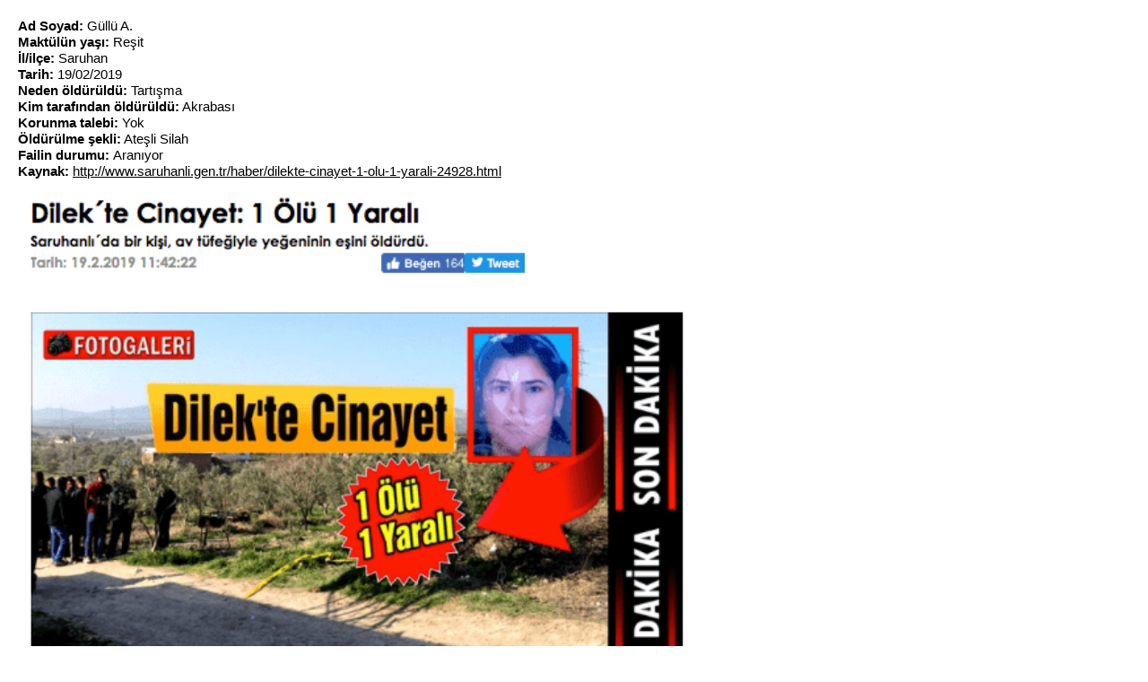

--- FILE ---
content_type: text/html; charset=utf-8
request_url: https://anitsayac.com/details.aspx?id=2831
body_size: 931
content:


<head>
<!-- Global site tag (gtag.js) - Google Analytics -->
<script async src="https://www.googletagmanager.com/gtag/js?id=UA-86236-35"></script>
<script>
  window.dataLayer = window.dataLayer || [];
  function gtag(){dataLayer.push(arguments);}
  gtag('js', new Date());

  gtag('config', 'UA-86236-35');
</script>


  <meta http-equiv="Content-Type" content="text/html; charset=utf-8" />

<style>
span{float:left;}
.bgyear2013h:hover { background-color: #ffff66}
.bgyear2012h:hover { background-color: #ffcc66}
.bgyear2011h:hover { background-color: #ff66ff}
.bgyear2010h:hover { background-color: #66ff66}
.bgyear2009h:hover { background-color: #66ffff}
.bgyear2008h:hover { background-color: #66ccff}
.bgyear2013 { background-color: #ffff66}
.bgyear2012 { background-color: #ffcc66}
.bgyear2011 { background-color: #ff66ff}
.bgyear2010 { background-color: #66ff66}
.bgyear2009 { background-color: #66ffff}
.bgyear2008 { background-color: #66ccff}




body 
{background-color: #white;;
   font-family: Helvetica;
text-indent: justify;
font-size: 15px;
height:100px;
margin:20px;
line-height:1.2em;
}

a
{
text-decoration: none;
color: black;


}

.year{
font-size:14px;
  padding-left: 10px;
   padding-right: 10px;
    cursor: hand; cursor: pointer;


}



</style>
</head>

<body>



<b>Ad Soyad:</b> Güllü A.<br><b>Maktülün yaşı: </b>Reşit<br><b>İl/ilçe: </b>Saruhan<br><b>Tarih: </b>19/02/2019<br><b>Neden öldürüldü:</b>  Tartışma<br><b>Kim tarafından öldürüldü:</b>  Akrabası<br><b>Korunma talebi:</b>  Yok<br><b>Öldürülme şekli:</b>  Ateşli Silah<br><b>Failin durumu: </b>Aranıyor<br><b>Kaynak:</b>  <a target=_blank href='http://www.saruhanli.gen.tr/haber/dilekte-cinayet-1-olu-1-yarali-24928.html'><u>http://www.saruhanli.gen.tr/haber/dilekte-cinayet-1-olu-1-yarali-24928.html</u></a><br><img width=750    onerror='this.style.display="none";'  style='margin-top:10px' src='//i.anitsayac.com/ii/802019.jpg'>

</body>